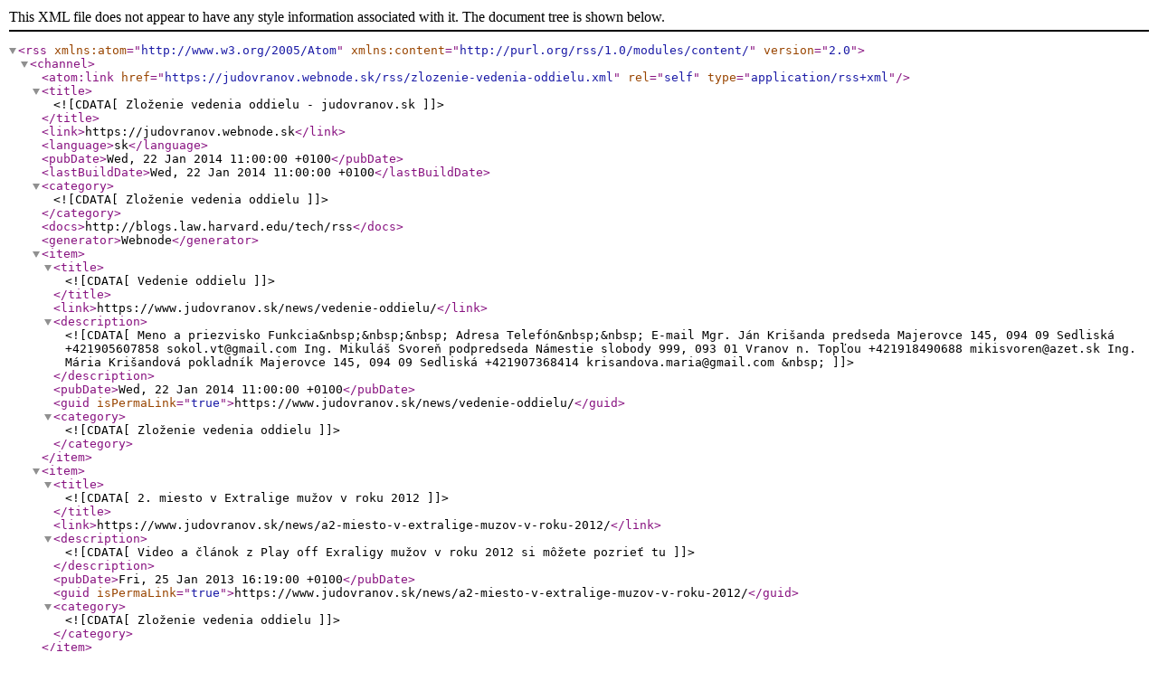

--- FILE ---
content_type: text/xml;charset=UTF-8
request_url: https://www.judovranov.sk/rss/zlozenie-vedenia-oddielu.xml
body_size: 2125
content:
<?xml version="1.0" encoding="utf-8"?>
<rss version="2.0" xmlns:atom="http://www.w3.org/2005/Atom" xmlns:content="http://purl.org/rss/1.0/modules/content/" >
   <channel>
    <atom:link href="https://judovranov.webnode.sk/rss/zlozenie-vedenia-oddielu.xml" rel="self" type="application/rss+xml" />
      <title><![CDATA[Zloženie vedenia oddielu - judovranov.sk]]></title>
      <link>https://judovranov.webnode.sk</link>
      <language>sk</language>
      <pubDate>Wed, 22 Jan 2014 11:00:00 +0100</pubDate>
      <lastBuildDate>Wed, 22 Jan 2014 11:00:00 +0100</lastBuildDate>
      <category><![CDATA[Zloženie vedenia oddielu]]></category>
      <docs>http://blogs.law.harvard.edu/tech/rss</docs>
      <generator>Webnode</generator>
      <item>
         <title><![CDATA[Vedenie oddielu]]></title>
         <link>https://www.judovranov.sk/news/vedenie-oddielu/</link>
         <description><![CDATA[
	
		
			Meno a priezvisko
			Funkcia&nbsp;&nbsp;&nbsp;
			Adresa
			Telefón&nbsp;&nbsp;
			E-mail
		
	
	
		
			Mgr. Ján Krišanda
			predseda
			Majerovce 145, 094 09 Sedliská
			+421905607858
			sokol.vt@gmail.com
		
		
			Ing. Mikuláš Svoreň
			podpredseda
			Námestie slobody 999, 093 01 Vranov n. Topľou
			+421918490688
			mikisvoren@azet.sk
		
		
			Ing. Mária Krišandová
			pokladník
			Majerovce 145, 094 09 Sedliská
			+421907368414
			krisandova.maria@gmail.com
		
	

&nbsp;
]]></description>
         <pubDate>Wed, 22 Jan 2014 11:00:00 +0100</pubDate>
         <guid isPermaLink="true">https://www.judovranov.sk/news/vedenie-oddielu/</guid>
         <category><![CDATA[Zloženie vedenia oddielu]]></category>
      </item>
      <item>
         <title><![CDATA[2. miesto v Extralige mužov v roku 2012]]></title>
         <link>https://www.judovranov.sk/news/a2-miesto-v-extralige-muzov-v-roku-2012/</link>
         <description><![CDATA[Video a článok z Play off Exraligy mužov v roku 2012 si môžete pozrieť tu
]]></description>
         <pubDate>Fri, 25 Jan 2013 16:19:00 +0100</pubDate>
         <guid isPermaLink="true">https://www.judovranov.sk/news/a2-miesto-v-extralige-muzov-v-roku-2012/</guid>
         <category><![CDATA[Zloženie vedenia oddielu]]></category>
      </item>
   </channel>
</rss>